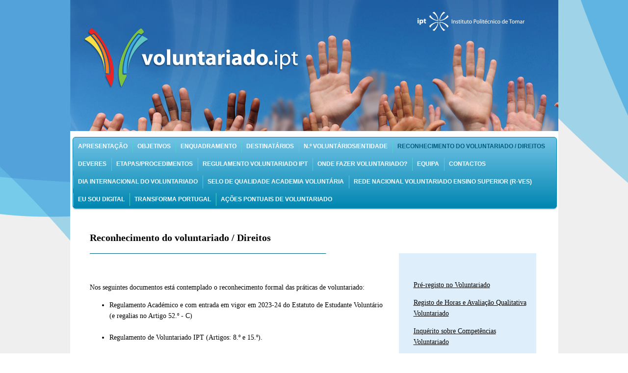

--- FILE ---
content_type: text/html
request_url: http://www.voluntariado.ipt.pt/pt/reconhecimento_formal_das_praticas_de_voluntariado/
body_size: 11195
content:
<!doctype html>
<html>
<head>
<meta charset="utf-8">
<meta http-equiv="X-UA-Compatible" content="IE=edge,chrome=1">
<meta name="viewport" content="width=device-width, initial-scale=1">
<title>Voluntariado</title>
<link rel="stylesheet" href="/style.css" type="text/css">
<link rel="stylesheet" href="/menu.css" type="text/css">
<script type='text/javascript' src="/js/jquery1.7.1.min.js"></script> 
<script type='text/javascript'>
  $(function() {
        if ($.browser.msie && $.browser.version.substr(0,1)<7){
        $('li').has('ul').mouseover(function(){
            $(this).children('ul').css('visibility','visible');
            }).mouseout(function(){
            $(this).children('ul').css('visibility','hidden');
            })
        }

        /* Mobile */
        $('#menu-wrap').prepend('<div id="menu-trigger">Menu</div>');        
        $("#menu-trigger").on("click", function(){
            $("#menu").slideToggle();
        });

        // iPad
        var isiPad = navigator.userAgent.match(/iPad/i) != null;
        if (isiPad) $('#menu ul').addClass('no-transition');    
    });

$( document ).ready(function() {
    //console.log( "ready!" );
    /*$('#logo').bind('click',function(){
        window.location = '/pt/';
        return false;
    });*/
});
</script>
</head>

<body>
    <div id="wrapper">
        <div id="header">
            <div id="banner">
                <!--<div id="facebook">
                    <a href="https://www.facebook.com/2016-High-School-Innovation-Summit-413988388797850/" target="_blank" title="facebook"><img alt="facebook" src="/img/icons/facebook.png" onmouseover="this.src='/img/icons/facebook_over.png'" onmouseout="this.src='/img/icons/facebook.png'" /></a>
                </div>-->
                <a href="/pt/" title="home"><img src="/img/banners/banner.png" style=" max-width:100%;" /></a>
            </div>
            <!--<div id="logo" title="Home"></div>-->
            <div class="clear"></div>
            <div id="menu1">
                <nav id="menu-wrap">
                    <ul id="menu"><li><a href="/pt/apresentacao/">Apresentação</a></li><li><a href="/pt/objetivos/">Objetivos</a></li><li><a href="/pt/enquadramento/">Enquadramento</a></li><li><a href="/pt/destinatarios/">Destinatários</a></li><li><a href="/pt/voluntarios_entidade_por_ano_letivo/">N.º Voluntários/Entidade</a></li><li><a class="selected" href="/pt/reconhecimento_formal_das_praticas_de_voluntariado/">Reconhecimento do voluntariado / Direitos</a></li><li><a href="/pt/porque_fazer_voluntariado/">Deveres</a></li><li><a href="/pt/etapas_procedimentos/">Etapas/Procedimentos</a></li><li><a href="/pt/procedimentos_gerais/">Regulamento Voluntariado IPT </a></li><li><a href="/pt/xxx/">Onde fazer voluntariado?</a></li><li><a href="/pt/equipa/">Equipa</a></li><li><a href="/pt/responsaveis_pela_ligacao_ipt_as_entidades/">Contactos</a></li><li><a href="/pt/5_dezembro_dia_internacional_voluntariado/">Dia Internacional do Voluntariado </a></li><li><a href="/pt/selo_academia_voluntaria/">Selo de Qualidade Academia Voluntária </a></li><li><a href="/pt//">Rede Nacional Voluntariado Ensino Superior (R-VES)</a><ul><li><a href="/pt/rede_nacional_de_voluntariado_ensino_superior_r_ves/">Rede Nacional Voluntariado Ensino Superior (R-VES) </a></li><li><a href="/pt/rves_encontros/">RVES - Encontros</a></li><li><a href="/pt/premio_ser_r_ves_e_fundacao_santander/">Prémio Ser+ R-VES e Fundação Santander</a></li><li><a href="/pt/poster/">Poster - Áreas Preferenciais de Voluntariado </a></li><li><a href="/pt/comemoracoes/">Comemorações</a></li></ul></li><li><a href="/pt/eu_sou_digital/">EU SOU DIGITAL</a></li><li><a href="/pt/transforma_portugal_novo/">Transforma Portugal </a></li><li><a href="/pt/voluntariado_internacional/">Ações pontuais de Voluntariado </a></li></ul>                </nav>
            </div>
        </div>
        <div class="clear"></div>
        <div id="content">
        <div id="content-left">
            <h1>Reconhecimento do voluntariado / Direitos</h1><hr class="titulo" /><div class="clear"></div><p>&nbsp;</p><p>Nos seguintes documentos est&aacute; contemplado o reconhecimento formal das pr&aacute;ticas de voluntariado:</p>
<ul style="list-style-type: disc;">
<li>Regulamento Acad&eacute;mico e com entrada em vigor em 2023-24 do Estatuto de Estudante Volunt&aacute;rio (e regalias no Artigo 52.&ordm; - C)&nbsp;<br /><br /></li>
<li>Regulamento de Voluntariado IPT (Artigos: 8.&ordm; e 15.&ordm;).</li>
</ul>
<p><strong>- - - - - - - - - - - - - - - - - - - - - - - - - - - - - - - - - - - - - - - - - - - - - - - - - - - - - - - - - - - - - - - -&nbsp;</strong></p>
<p><strong>Regulamento Acad&eacute;mico, no&nbsp;</strong><strong>Artigo 52.&ordm; - C&nbsp;</strong><em>Regalias do Estudante com Estatuto de Volunt&aacute;rio&nbsp;</em></p>
<p>O estudante com Estatuto de Volunt&aacute;rio:</p>
<ol>
<li>Poder&aacute; inscrever-se at&eacute; dois exames na &eacute;poca especial.</li>
<li>Obter&aacute; um cr&eacute;dito ECTS por cada trinta horas de voluntariado conclu&iacute;das.</li>
<li>Ter&aacute; a participa&ccedil;&atilde;o no Programa de Voluntariado certificada em Suplemento ao Diploma.</li>
<li>As regalias que constam no presente artigo, n&atilde;o s&atilde;o acumul&aacute;veis com outras de outros Estatutos Legais que beneficiem de uma &eacute;poca especial de exames.</li>
</ol>
<p><strong>- - - - - - - -&nbsp;</strong></p>
<p><strong>Regulamento de Voluntariado IPT</strong>&nbsp;(no Artigo 8.&ordm;) contempla para al&eacute;m dos direitos gerais do Volunt&aacute;rio, outros&nbsp;<strong>espec&iacute;ficos</strong>: Assim:</p>
<p><strong>Em rela&ccedil;&atilde;o aos estudantes</strong>:&nbsp;</p>
<p>a) Ver certificada, em Suplemento ao Diploma, a participa&ccedil;&atilde;o no programa de voluntariado nesse ano letivo, desde que com parecer positivo;</p>
<p>b) Caso tenha realizado trinta ou mais horas de trabalho volunt&aacute;rio nesse ano letivo e com parecer positivo, requerer em agosto o Estatuto de Estudante Volunt&aacute;rio do IPT, conforme disposto no Regulamento dos Estatutos Especiais aplic&aacute;veis aos Estudantes do IPT e ter credita&ccedil;&atilde;o de um ECTS por cada trinta horas de voluntariado conclu&iacute;das, nos termos a definir pelo IPT, sem preju&iacute;zo do disposto nos diplomas legais e regulamentares concretamente aplic&aacute;veis;</p>
<p>c) Faltar justificadamente a atividades acad&eacute;micas quando a sua colabora&ccedil;&atilde;o como volunt&aacute;rio for solicitada pela entidade promotora em casos de urg&ecirc;ncia, emerg&ecirc;ncia ou calamidade p&uacute;blica.</p>
<p><br /><strong>Em rela&ccedil;&atilde;o aos docentes, investigadores e pessoal n&atilde;o docente do IPT</strong>:</p>
<p>a) Ser concedido, por cada ano letivo, um dia de dispensa da presta&ccedil;&atilde;o de trabalho por cada trinta horas de voluntariado conclu&iacute;das no ano letivo transato e com parecer positivo, at&eacute; ao limite m&aacute;ximo de quatro dias com gozo efetivo de cada um dos dias, por trimestre. Ser&aacute; necess&aacute;rio a solicita&ccedil;&atilde;o do interessado, e a(s) data(s) &eacute;(s&atilde;o) acordada(s) entre os docentes, investigadores e pessoal n&atilde;o docente, segundo o caso, o Diretor da Unidade Org&acirc;nica ou do Servi&ccedil;o respetivo, implicando tal dispensa, quando efetivamente gozada, a perda do direito ao subs&iacute;dio de refei&ccedil;&atilde;o di&aacute;rio.</p>
<p>b) Faltar justificadamente ao Servi&ccedil;o quando a sua colabora&ccedil;&atilde;o como volunt&aacute;rio for solicitada pela entidade promotora em casos de urg&ecirc;ncia, emerg&ecirc;ncia ou calamidade p&uacute;blica e devidamente autorizado pelo Presidente do IPT;</p>
<p><strong>- - - - - - - -&nbsp;</strong></p>
<p><strong>Regulamento de Voluntariado IPT&nbsp;</strong>(no Artigo 15.&ordm;)<strong> -&nbsp;</strong><strong>Men&ccedil;&atilde;o de Cidadania</strong></p>
<p>Cada volunt&aacute;rio que efetuar um m&iacute;nimo de 120 horas de trabalho volunt&aacute;rio at&eacute; tr&ecirc;s anos letivos consecutivos, ter&aacute; reconhecimento do seu trabalho atrav&eacute;s da emiss&atilde;o de um Diploma de Men&ccedil;&atilde;o de Cidadania, que ser&aacute; atribu&iacute;do em cerim&oacute;nia p&uacute;blica.</p>
<p>&nbsp;</p>        </div>
        <div id="content-right">
            <div id="downloads"><p><a href="http://www.voluntariado.ipt.pt/forms2/inscricao.php" target="_blank">Pr&eacute;-registo no Voluntariado</a></p>
<p><a href="https://politecnicotomar.sharepoint.com/teams/Comunidade_IPT/Biblioteca%20DocSIGQ/Forms/AllItems.aspx?id=%2Fteams%2FComunidade%5FIPT%2FBiblioteca%20DocSIGQ%2FVolunt%5FHoras%5FAvaliacao%5FQualitativa%2Epdf&amp;parent=%2Fteams%2FComunidade%5FIPT%2FBiblioteca%20DocSIGQ" target="_blank">Registo de Horas e Avalia&ccedil;&atilde;o Qualitativa Voluntariado</a></p>
<p><a href="http://www.voluntariado.ipt.pt/forms2/inquerito.php" target="_blank">Inqu&eacute;rito sobre Compet&ecirc;ncias Voluntariado</a></p>
<p><a href="http://www.voluntariado.ipt.pt/forms2/avaliacao.php" target="_blank">Avalia&ccedil;&atilde;o do Funcionamento Global Voluntariado</a></p>
<p><a href="https://politecnicotomar.sharepoint.com/:w:/r/teams/Comunidade_IPT/_layouts/15/Doc.aspx?sourcedoc=%7B75871664-823C-42B0-AF21-B0110AE63B92%7D&amp;file=Voluntariado_Certificado_final.docx&amp;action=default&amp;mobileredirect=true" target="_blank">Certificado Voluntariado</a></p>
<p><a href="/media/manager.php?src=servico&amp;cmd=file&amp;target=m1_MzU5MDk" target="_blank">Protocolo Voluntariado<br /><br /></a><a href="/media/manager.php?src=servico&amp;cmd=file&amp;target=m1_MzcwMDM" target="_blank">Diploma Voluntariado</a></p>
<p><a href="https://politecnicotomar.sharepoint.com/teams/Comunidade_IPT/Biblioteca%20DocSIGQ/Forms/AllItems.aspx?id=%2Fteams%2FComunidade%5FIPT%2FBiblioteca%20DocSIGQ%2FVoluntariado%5FInscricao%5FPrograma%2Epdf&amp;parent=%2Fteams%2FComunidade%5FIPT%2FBiblioteca%20DocSIGQ">Documentos de Gest&atilde;o</a></p></div>        </div>
        </div>
        <div class="clear"></div>
        <div id="footer">
            <div id="contactos_servico"></div><strong>Telefone</strong> - 249328100 | <strong>E-mail</strong> - voluntariado@ipt.pt | <strong>Gabinete</strong> - ABRANTES - Gabinete Matemática      ||      TOMAR - <br /><strong>Hor&aacute;rio de funcionamento</strong><blockquote><blockquote>ESTA <br />
Helena Monteiro - 5.ª feira, das 14:00 às 15:00 - Gabinete de Matemática<br />
<br />
ESTT<br />
Marco Cartaxo - 4.ª feira das 16:30 às 17:30 horas<br />
Gabinete J 216 - Escola Superior de Tecnologia de Tomar<br />
<br />
ESGT<br />
Paula Almeida - <br />
Gabinete B 178 - Escola Superior de Gestão de Tomar<br />
<br />
<br />
<br />
<br />
</blockquote></blockquote><br />            <!--<a href="http://www.entendimentoglobal.ipt.pt/" target="_blank" title="Entendimento global"><img alt="Entendimento global" src="/img/logos.png" /></a>-->
            <div class="clear"></div>
        </div>
    </div>
</body>
</html>

--- FILE ---
content_type: text/css
request_url: http://www.voluntariado.ipt.pt/style.css
body_size: 2162
content:
/* CSS Document */

body {
  font-family: "Lucida Sans";
  background: #FFF url("/img/fundo.png") no-repeat top center;
  margin:0;
  padding:0;
  font-size:14px;
  line-height:22px;
}
a:hover{
	#999999;
}
img{
	border:none;
}
#wrapper{
	max-width:995px;
	margin:auto;
	background: #FFF;
}
#header{
	width:100%;
	position:relative;
}
#menu1{
	max-width:985px;
	margin:auto;
}
#downloads{
	padding:40px 10px 40px 30px;
	background-color:#deeffb
}
/*#logo{
	float:left;
	width:460px;
	height:160px;
	top:40px;
	left:20px;
	position:absolute;
	z-index:10000px;
}
#logo:hover {
	cursor: pointer;
	border: 1px #666666 solid;
}*/
#banner{
	/*height:256px;*/
	max-height: 100%;
	position: relative;
	z-index: -10000px;
}
.clear{
	clear:both;
}
#facebook{
	float:right;
	display:block;
	position:absolute;
	right:50px;
	bottom:15px;
}
#content{
	padding:20px;
	padding-left:40px;
}
#content-left{
	float:left;
	max-width:600px;
	width:100%;
	min-height: 400px;
	padding-top: 10px;
	/*padding-left: 20px;*/
}
#content-right{
	float:left;
	width:30%;
	min-height:300px;
	margin-top:66px;
	margin-left:30px;
	/*text-align:center;*/
}
#footer{
	border-top: 2px #005C7A solid;
	min-height:50px;
	width:92%;
	margin:auto;
	text-align:left;
	font-size:10px;
	display:block;
}
#footer img{
	vertical-align:middle;
	
}
#footer div{
	vertical-align:middle;
	/*height:15px;*/
}
h1{
	font-size:20px;
	font-weight:bold;
}
h2{
	font-size:18px;
	font-weight:bold;
}
h3{
	font-size:16px;
	font-weight:bold;
}
hr.titulo{
	border-top: 1px #005C7A solid;
	width:80%;
	float:left;
}
hr.news{
	border-top: 1px #005C7A solid;
	/*width:80%;*/
	width:100%;
	float:left;
}
a:link, a:visited{
	color:#000;
}
a:hover{
	color:#999;
}
.jscroll-next{
	float:right;
}
.jscroll-next img{
	border:none;
	opacity:1;
}
.jscroll-next img:hover{
	opacity:0.5;
}
#contactos_servico{
	float:right;
}
#contactos_servico img {
    margin-right:5px
}
/*h2, p {
		text-align: center;
		color: #444;
		text-shadow: 0 1px 0 #fff;	
	}
	
	a {
		color: #2A679F;
	}*/

--- FILE ---
content_type: text/css
request_url: http://www.voluntariado.ipt.pt/menu.css
body_size: 3571
content:
/* CSS Document */

#menu, #menu ul {
  margin: 0px;
  padding: 0px;
  list-style: none;
}

#menu {
  width: 100%;
  margin: 5px auto;
  border: 1px solid #0086b1;
  background: #111;
  background: linear-gradient(#72c3e5, #0086b1);
  border-radius: 6px;
  box-shadow: 0px 2px 2px #ccc;
}

#menu:before, #menu:after {
  content: "";
  display: block;
}

#menu:after { clear: both; }

#menu li {
  float: left;
  position: relative;
}
#menu li:not(:first-child){
	background: url("/img/sep.png") no-repeat center left;
}
#menu a {
  float: left;
  padding: 12px 10px;
  color: #fff;
  text-decoration: none;
  text-transform: uppercase;
  font: bold 11.5px Arial, Helvetica;
}
#menu a:hover, #menu .selected {
	color:#005C7A;
}
#menu ul {
  margin: 20px 0px 0px 0px;
  opacity: 0;
  visibility: hidden;
  position: absolute;
  top: 38px;
  left: 0px;
  z-index: 1;
  background: linear-gradient(#72c3e5, #0086b1);
  box-shadow: 0px -1px 0px rgba(255, 255, 255, .3);
  border-radius: 3px;
  transition: all .2s ease-in-out;
  width: 150px;
}
#menu li:hover > ul {
  opacity: 1;
  visibility: visible;
  margin: 0px;
}

#menu ul ul {
  top: 0px;
  left: 150px;
  margin: 0px 0px 0px 20px;
  box-shadow: 0px -1px 0px rgba(255, 255, 255, .3);
}

#menu ul a {
  padding: 10px;
  width: 130px;
  display: block;
  float: none;
  text-transform: none;
}

#menu ul a:hover { /*background: linear-gradient(#1ebdbe, #107677);*/ background: linear-gradient(#72c3e5, #0086b1); }

#menu ul li:first-child > a:after {
  content: '';
  position: absolute;
  left: 40px;
  top: -6px;
  border-left: 6px solid transparent;
  border-right: 6px solid transparent;
  border-bottom: 6px solid #72c3e5;
}

#menu ul ul li:first-child > a:after {
  left: -12px;
  top: 50%;
  margin-top: -6px;
  border-top: 6px solid transparent;
  border-right: 6px solid #0086b1;
  border-bottom: 6px solid transparent;
}

#menu-trigger { /* hide initially */
display: none; }
 @media(max-width: 700px) {

#menu-wrap { position: relative; }

#menu-wrap* { box-sizing: border-box; }

#menu-trigger {
  display: block;
  height: 40px;
  line-height: 40px;
  cursor: pointer;
  padding: 0px 0px 0px 35px;
  border: 1px solid #0086b1;
  color: #fff;
  font-weight: bold;
  background-color: #111;
  /*background: url("/img/menu.png") no-repeat 10px center, linear-gradient(#1ebdbe, #107677);*/
  background: url("/img/menu.png") no-repeat 10px center, linear-gradient(#72c3e5, #0086b1);
  border-radius: 6px;
}

#menu {
  margin: 0px;
  padding: 10px;
  position: absolute;
  top: 40px;
  width: 100%;
  z-index: 1;
  display: none;
  box-shadow: none;
}

#menu:after {
  content: '';
  position: absolute;
  left: 25px;
  top: -8px;
}

#menu ul {
  position: static;
  visibility: visible;
  opacity: 1;
  margin: 0px;
  background: none;
  box-shadow: none;
}

#menu ul ul {
  margin: 0px 0px 0px 20px;
  box-shadow: none;
}

#menu ul ul li:first-child > a:after {
  border-top: 0px;
  border-bottom: 0;
}

#menu li {
  position: static;
  display: block;
  float: none;
  border: 0px;
  margin: 5px;
  box-shadow: none;
  background: none !important;
}

#menu ul li {
  margin-left: 20px;
  box-shadow: none;
}

#menu a {
  display: block;
  float: none;
  padding: 0px;
  color: #fff;
}

#menu a:hover { color: #fafafa; }

#menu ul a {
  padding: 0px;
  width: auto;
}

#menu ul a:hover { background: none !important; }
}